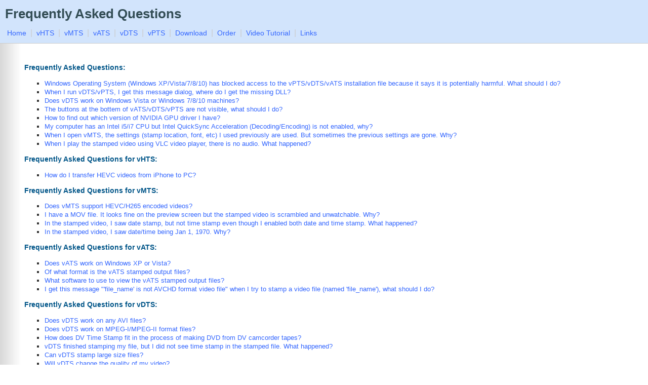

--- FILE ---
content_type: text/html
request_url: https://www.dts8888.com/faq.htm
body_size: 9305
content:
<!DOCTYPE HTML PUBLIC "-//W3C//DTD HTML 4.01 Transitional//EN" "http://www.w3.org/TR/html4/loose.dtd">
<html>
	<head>
    	<meta charset="UTF-8">
		<meta name="viewport" content="width=device-width, initial-scale=1.0">
		<!--<meta http-equiv="Content-Type" content="text/html; charset=iso-8859-1"> -->
		<title>vATS/vDTS/vPTS - FAQ</title>
		<link rel="stylesheet" href="css/dts.css" type="text/css">
	</head>

	<body>
		<div id="masthead">
			<h1 id="siteName">Frequently Asked Questions
			</h1>
			<div id="globalNav">
				<a href="index.htm">Home</a> | <a href="vHTS/vhts.htm">vHTS</a> | <a href="vMTS/vmts.htm">vMTS</a> | <a href="vATS/vats.htm">vATS</a> | 
				<a href="vDTS/vdts.htm">vDTS</a> | <a href="vPTS/vpts.htm">vPTS</a> |
				<a href="download.htm">Download</a> | <a href="order.htm">Order</a> | <a href="videos.htm">Video Tutorial</a> |
				<a href="links.htm">Links</a>
			</div>
		</div>

		<div id="content">
			<div class="style1">
				<h4><a name="FAQtop"></a>Frequently Asked Questions:</h4>
				<ul>
				  <li><a href="#faq0"> Windows  Operating System (Windows XP/Vista/7/8/10) has blocked access to the  vPTS/vDTS/vATS
				  installation file because it says it is potentially harmful. What should I do?</a></li>
				  <li><a href="#faq1">When I run vDTS/vPTS, I get this message dialog, where do I get the missing DLL?</a></li>
				  <li><a href="#faq2">Does vDTS work on Windows Vista or Windows 7/8/10 machines?</a></li>
				  <li><a href="#faq3">The buttons at the bottem of vATS/vDTS/vPTS are not visible, what should I do? </a></li>
				  <li><a href="#faq4">How to find out which version of NVIDIA GPU driver I have?</a></li>
				  <li><a href="#faq5">My computer has an Intel i5/i7 CPU but Intel QuickSync Acceleration (Decoding/Encoding) is not enabled, why?</a></li>
				  <li><a href="#faq6">When I open vMTS, the settings (stamp location, font, etc) I used previously are used. But sometimes the previous settings
				                      are gone. Why?</a></li>
				  <li><a href="#faq7">When I play the stamped video using VLC video player, there is no audio. What happened?</a></li>
				</ul>

				<h4><a name="vHTStop"></a>Frequently Asked Questions for vHTS:</h4>
				<ul>
				  <li><a href="#vHTSfaq00">How do I transfer HEVC videos from iPhone to PC?</a></li>
				</ul>

				<h4><a name="vMTStop"></a>Frequently Asked Questions for vMTS:</h4>
				<ul>
				  <li><a href="#vMTSfaq00">Does vMTS support HEVC/H265 encoded videos?</a></li>
				  <li><a href="#vMTSfaq0">I have a MOV file. It looks fine on the preview screen but the stamped video is scrambled and unwatchable. Why?</a></li>
				  <li><a href="#vMTSfaq1">In the stamped video, I saw date stamp, but not time stamp even though I enabled both date and time stamp. What happened?</a></li>
				  <li><a href="#vMTSfaq2">In the stamped video, I saw date/time being Jan 1, 1970. Why?</a></li>
				</ul>

				<h4><a name="vATStop"></a>Frequently Asked Questions for vATS:</h4>
				<ul>
				  <li><a href="#vATSfaq0">Does vATS work on Windows XP or Vista?</a></li>
				  <li><a href="#vATSfaq1">Of what format is the vATS stamped output files?</a></li>
				  <li><a href="#vATSfaq2">What software to use to view the vATS stamped output files?</a></li>
				  <li><a href="#vATSfaq5">I get this message "'file_name' is not AVCHD format video file" when I try to
				                          stamp a video file (named 'file_name'), what should I do?</a></li>
				</ul>

				<h4><a name="vDTStop"></a>Frequently Asked Questions for vDTS:</h4>
				<ul>
				  <li><a href="#vDTSfaq0">Does vDTS work on any AVI files?</a></li>
				  <li><a href="#vDTSfaq3">Does vDTS work on MPEG-I/MPEG-II format files?</a></li>
				  <li><a href="#vDTSfaq1">How does DV Time Stamp fit in the process of making DVD from DV camcorder tapes?</a></li>
				  <li><a href="#vDTSfaq2">vDTS finished stamping my file, but I did not see time stamp in the stamped 
					file. What happened?</a></li>
				  <li><a href="#vDTSfaq4">Can vDTS stamp large size files?</a></li>
				  <li><a href="#vDTSfaq5">Will vDTS change the quality of my video?</a></li>
				  <li><a href="#vDTSfaq6">When I play back the stamped video using Microsoft Media Player, why the stamps 
				  look flickering?</a></li>
                  <li><a href="#vDTSfaq10">Do you recommend any DV capture software?</a></li>
                </ul>
			  	</ul>
				<h4><a name="vPTStop"></a>Frequently Asked Questions for vPTS:</h4>
				<ul>
				  <li><a href="#vPTSfaq1a">When I print the stamped photo, the date/time is gone. What happened?</a></li>
				  <li><a href="#vPTSfaq1">What is EXIF format?</a></li>
				  <li><a href="#vPTSfaq2">When I tried to preview a image, I saw a message <span class="style7">'File xxx does not contain valid time code'</span>, 
				  what does it mean?</a></li>
				  <li><a href="#vPTSfaq3">Does vPTS work on TIF  files?</a></li>
				  <li><a href="#vPTSfaq5">Will vPTS change the quality of my photo?</a></li>
				  <li><a href="#vPTSfaq6">When I run vPTS, I got the "side-by-side config incorrect" error, why?</a></li>
				<hr>
				<p>&nbsp;</p>
				<h4><a name="faq0"></a>Windows  Operating System (Windows XP/Vista/7/8/10) has blocked access to the  vPTS/vDTS/vATS
				  v*ts-setup.zip file because it says it is potentially harmful. What should I do?</h4>
				<p>You have to first save the zip file onto the computer then navigate to it via My Computer.
				  Right Click on it and go to properties and click on "Unblock".  Then it will extract all the files.</p>
				<p>Below is a copy of the Windows documentation on it:</p>
	            <blockquote>
	              <p><strong><em>How blocking some attachments helps protect your computer</em></strong></p>
	              <em><p> Sending and reading e-mail is one of the most popular activities on the Internet. The widespread use of
				   this technology, however, makes it a primary way for computer viruses to spread. Because viruses and other
				    security threats are often contained in e-mail attachments, Microsoft Windows XP Service Pack 2 (SP2) helps
				  protect your computer by blocking e-mail attachments that might be harmful.</p>
	              <p> In most cases, Windows XP SP2 will block files that have the potential to harm your computer if they come
				   to you through e-mail or other communication programs. Windows will block these files if your program is running
				    in a strong security mode. Most files that contain script or code that could run without your permission will
					 be blocked. Some common examples of this file type are those with file names that end in .exe, .bat, and .js.</p>
	              <p> Blocking these files is very important to do, since directly opening files of this type poses a risk to
				   your computer and personal data. If you are certain that you trust this file and want to open it, follow
				    the instructions below.</p>
	              <ul>
	                <li>Save the file onto your computer.</li>
	                <li> Click Start, click My Computer, and navigate to the file that you saved.</li>
	                <li> Right-click the file that you saved, and then click Properties. </li>
	                <li>Click Unblock near the bottom of the dialog box. </li>
                  </ul></em>
	            </blockquote>
	            <p><a href="#FAQtop">Back to top</a></p>
				
				<h4><a name="faq1"></a>When I run vDTS/vPTS, I get this message dialog, where do I get the missing DLL?</h4>
				<img src="images/dllWarning.jpg" width="659" height="121">
				<p>You may download the missing DLLs using the following links:
				<ul>
					<li><a href="files/mfc70u.dll">mfc70u.dll</a> </li>
					<li><a href="files/msvcr70.dll">msvcr70.dll</a> </li>
					<li><a href="files/GdiPlus.dll">GdiPlus.dll</a> </li>
				<span class="style3">Note</span><span class="style4">:  download the missing DLL, and put it in
					your computer's system directory. Typically for 64bit version Windows 7/8/10, 
					the system directory is C:\Windows\sysWOW64. For 32bit version
					 Windows (XP/Vista/78/10) the system directory is C:\Windows\system32.</span>
				</ul>
				</p>					 
				<p><a href="#FAQtop">Back to top</a></p>
				
				<h4><a name="faq2"></a>Does vDTS/vPTS work on Windows Vista or Windows 7/8/10 machines?</h4>
				<p>
					Yes.
					For 32 bit Windows Vista/7/8/10, put the DLLs (mfc70u.dll msvcr70.dll GdiPlus.dll) in c:\Windows\system32 folder;
					For 64 bit Windows Vista/7/8/10, put the DLLs (mfc70u.dll msvcr70.dll GdiPlus.dll) in c:\Windows\sysWOW64 folder.
				</p>
                <p><a href="#FAQtop">Back to top</a></p>
				
				<h4><a name="faq3"></a>The buttons at the bottem of vATS/vDTS/vPTS are not visible, what should I do?</h4>
				<p>
					The minimum screen resolution required to run vATS/vDTS/vPTS is 1024x768. At this minimum resolution, the DPI
					(dot per inch) of the display screen must be less than or equal to 100. If your DPI setting is larger than 100
					you need to adjust it to a lower value.
				</p>
                <p><a href="#FAQtop">Back to top</a></p>
				
				<h4><a name="faq4"></a>How to find out which version of NVIDIA GPU driver I have?</h4>
				<p>This only applies to computers that have NVIDIA GPU.</p>
				<ol>
				<li>  On the desktop background, right click for the pop-up menu, then select NVIDIA Control Panel </li>
				<li>Select Help from menu bar, then select System Information </li>
				<li>The driver version  is shown in the Details panel</li>
				</ol>
				<p>You may download the latest NVIDIA GPU driver at <a href="http://www.nvidia.com/Download/index.aspx?lang=en-us">here</a></p>
				<p>Older NVIDIA GPU may not work. If that happens, disable GPU Decode/Encode Acceleration, use the software Decode/Encode instead.</p>
				<p><a href="#FAQtop">Back to top</a></p>
				
				<h4><a name="faq5"></a>My computer has an Intel i5/i7 CPU but Intel QuickSync Acceleration (Decoding/Encoding) is not enabled, why?</h4>
				<p>The QuickSync HD graphics is part of the Intel i5/i7 CPU. It is so called integrated video processor. If your computer has a separate video card, it prevents
				 the i5/i7's integrated video processor from being used. Consequently QuickSync Acceleration (Decoding/Encoding) cannot be used.</p>
				<p>If you want to use the integrated video processor, you need to physically remove the separate video card. This will force the computer to use the
				 i5/i7's integrated video processor, thus allow QuickSync Acceleration (Decoding/Encoding).</p>
				<p><a href="#FAQtop">Back to top</a></p>

				<h4><a name="faq6"></a>When I open vMTS, the settings (stamp location, font, etc) I used previously are used. But sometimes the previous settings
				                      are gone. Why?</h4>
				<p>If you do not explicitly save your settings to a project file (*.vmts), vMTS saves your lastest settings to a temporary file called
				 C:\Users\"your user name"\AppData\Local\Temp\vMTS.cfg, where "your user name" is your Windows login name. Since this is in a temporary folder, it could be deleted if you do any kind of
				 file cleanup.<br>

                 If you want to preserve your settings, you should save to a named project file (*.vmts) using menu Project->Save or Save as. Then
                 Project->Open next time you want to use the saved settings. Please read Help for more info about project files.</p>
				<p><a href="#FAQtop">Back to top</a></p>

				<h4><a name="faq7"></a>When I play the stamped video using VLC video player, there is no audio. What happened?</h4>
				<p>It might be a player problem. Try to play the stamped video using Windows Media Player or PotPlayer (https://potplayer.daum.net/).
				   The PotPlayer is a free, very powerful video player.</p>
				<p><a href="#FAQtop">Back to top</a></p>
				
				<hr>
				<h4><a name="vHTSfaq00"></a>How do I transfer HEVC videos from iPhone to PC?</h4>
				<p>HEVC video recording is used in the newer iPhones, to import such videos to PC, set the iPhone like this:
                    Settings->Photos->Transfer to PC: select �Keep Originals�. With this setting, videos are imported as *.MOV files with HEVC format.</p> 
				<p>On the other hand, if you would like to use MPEG4 format to store videos on your PC, you may set the iPhone like this:
                    Settings->Photos->Transfer to PC: select �Automatic�. With this setting, videos are imported as *.MOV files with MPEG4 format.</p> 
				<p>In either case, you may use the Photos program in Windows 10 to import the videos from iPhone to PC. For the same video, the file size
				imported with HEVC format is much smaller than that with MPEG4 format, since HEVC video is encoded more efficiently.</p> 
				<p><a href="#vHTStop">Back to top</a></p>

				<hr>
				<h4><a name="vMTSfaq00"></a>Does vMTS support HEVC/H265 encoded videos?</h4>
				<p>No, vMTS does not support HEVC/H265 encoded videos. HEVC/H265 is a new video encoding technology. vMTS supports MP4 and/or MOV videos that are encoded in 
                    AVC/H264 technology. You may use our product vHTS to time stamp HEVC videos.</p> 
				<p><a href="#vMTStop">Back to top</a></p>
				<h4><a name="vMTSfaq0"></a>I have a MOV file. It looks fine on the preview screen but the stamped video is scrambled and unwatchable. Why?</h4>
				<p>Looks like the problem is with the resolution of the original video: the Intel 
                    QuickSync Accelerated Encoding (which vMTS uses when selected) cannot handle
				   video width that is not a multiple of 32. So for a video of resulution 568x320, since 568 is not a multiple of 32, the video would
				   not be stamped properly.</p>
				<p>If your video recorder allows, try to change the recording resolution to meet this requirement.</p>
                            <p>To time stamp such video, do not select Intel QuickSync Accelerated Encoding 
                                option in the Preferences Dialog.</p> 
				<p>On iPhones, videos are recorded as HD with resolution of 1920x1080. But if you 
                    email the videos to your computer, iPhone automatically reduces the resolution 
                    to 568x320. You should use other means to transfer the HD videos to your 
                    computer, e.g. by connecting your iPhone directly to your computer and copy the 
                    video files.</p> 
				<p><a href="#vMTStop">Back to top</a></p>
				
				<h4><a name="vMTSfaq1"></a>In the stamped video, I saw date stamp, but not time stamp even though I enabled both date and time stamp. What happened?</h4>
				<p>It is likely that the time stamp had been placed outside of the video frame. Try to adjust (reduce) the (x, y) coordinate value of the time stamp. You should
				   be able to see the time stamp in the preview window.</p> 
				<p><a href="#vMTStop">Back to top</a></p>

				<h4><a name="vMTSfaq2"></a>In the stamped video, I saw date/time being Jan 1, 1970. Why?</h4>
				<p>When videos are recorded by a video camera, the camera embeds the date/time code in the video. That is why vMTS can time stamp the video: vMTS extracts
				   the embedded date/time code, translates the code to the date/time string, and adds the string to the visible video frames.</p> 
				<p>If a video does not have date/time code, the video typically contains date/time code 0. In MOV/MP4 videos, the code 0 represents the base reference time, which
				   is Jan 1, 1970. That is why if a video does not contain valid code, it is usually stamped as Jan 1, 1970.</p>
				<p>Video camera recorded videos usually contain valid date/time code. Videos converted from other format usually do not contain valid date/time code</p>
				<p><a href="#vMTStop">Back to top</a></p>

				<hr>
				<h4><a name="vATSfaq0"></a>Does vATS work on Windows XP or Vista?</h4>
				<p>NO. vATS works on Windows 7/8/10.</p>
				<p><a href="#vATStop">Back to top</a></p>
				<h4><a name="vATSfaq1"></a>Of what format is the vATS stamped output files?</h4>
				<p>vATS stamped output files use Windows Media file format (*.wmv) or AVCHD Compatible file format (*.mts).</p>
				<p> For the wmv format, the video portion is encoded in H264, and
				  the audio portion is in AAC. If the Audio option &quot;Do not transcode audio&quot; is selected, then the audio portion is in AC3,
				 which is the native audio format used in AVCHD. </p>
				<p>For the mts format, the video portion is encoded in H264, and the audio point is in AC3, the native audio format used in AVCHD. </p>
				<p><a href="#vATStop">Back to top</a></p>
				<h4><a name="vATSfaq2"></a>What software to use to view the vATS stamped output files?</h4>
				<p>vATS stamped output files can be viewed in Windows Media Player (WMP) that comes with Windows 7/8/10, and edited by Windows Live Movie Maker 2011. The AVCHD compatible format may also be edited by other video editing software.</p>
				<p>You may download <a href="http://explore.live.com/windows-live-movie-maker?os=other">Windows Live Movie Maker 2011</a> for free.</p>
				<p><a href="#vATStop">Back to top</a></p>
				
				<h4><a name="vATSfaq5"></a>I get this message "'file_name' is not AVCHD format video file" when I try to
				                          stamp a video file (named 'file_name'), what should I do?</h4>
				<p>Most likely the video file is somehow corrupted, or does not have correct AVCHD format.</p>
				<p>There is a work around: Open the Preferences Dialog, then check the ?More tolerant on non-standard/corrupted video files? box.</p>
				<p>This will make vATS recognize some non-standard, incorrectly formatted, or corrupt AVCHD video files. 
				   This may make vATS less stable, though, so enable this feature only if necessary.</p>
				<p><a href="#vATStop">Back to top</a></p>

				<hr>
				<h4><a name="vDTSfaq0"></a>Does vDTS work on any AVI files?</h4>
				<p>
					NO. There are different kind of AVI files, one of them is DV AVI file, which is captured from a DV camcorder.
					A DV AVI file captured from a DV camcorder carries date/time code. vDTS can only stamp such DV AVI files.
				</p>
				<p><a href="#vDTStop">Back to top</a></p>
				<h4><a name="vDTSfaq3"></a>Does vDTS work on MPEG-I/MPEG-II format files?</h4>
				<p>
					NO. Because MPEG-I/MPEG-II files do not carry time code as DV AVI files do.
				</p>
				<p><a href="#vDTStop">Back to top</a></p>
				<h4><a name="vDTSfaq1"></a>How does DV Time Stamp fit in the process of making DVD from DV camcorder tapes?</h4>
				<p>These are typical steps of making DVD from your DV camcorder tapes:</p>
				<ol>
					<li>
						Transfer the video from your camcorder to PC via firewire/USB2. Results: DV AVI 
						files on your PC.</li>
					<li class="style4">
						Use  vDTS to stamp your DV AVI files. Results: time stamped DV AVI files, 
						your original DV AVI files are not altered.
					</li>
					<li>
						Edit the time stamped DV AVI files using your favorite video editing software 
						(cutting/joining, adding title, transition effects, etc). Results: edited DV 
						AVI files.
					</li>
					<li>
						Encode the edited DV AVI files into DVD (MPEG-II) format using your favorite 
						video encoding software. Results: DVD (MPEG-II) format video files.
					</li>
					<li>
						Author and burn the DVD format files into DVD disc.
					</li>
					<li>
						Enjoy and share your memory on DVD with your family and friends.
					</li>
				</ol>
				<p>If Step 2 is not taken, the time code in your DV AVI files is typically lost in 
					Step 3, and is definitely lost in Step 4.
				</p>
				<p><a href="#vDTStop">Back to top</a></p>
				<h4><a name="vDTSfaq2"></a>vDTS finished stamping my file, but I did not see time stamp in the stamped 
					file. What happened?</h4>
				<p>
					If you edited your DV AVI file before time stamping it (i.e. Step 2 and 3 
					switched in the previous question), the video editing software may have dropped 
					the time code from your original DV AVI file. vDTS can stamp a DV AVI file 
					only if it has the time code. vDTS keep the statistics of missing/invalid 
					time code of a processed file and print it in the log file. For example the log 
					file says "xxx frames have no date/time code" in such scenario.
				</p>
				<p><a href="#vDTStop">Back to top</a></p>
				<h4><a name="vDTSfaq4"></a>Can vDTS stamp large size files?</h4>
				<p>
					There is no practical size limit on the DV AVI files. vDTS can handle size 
					well larger than 100GB. The limit most probably will come from your hard disk. 
					The trial version of vDTS do have size limit of about 280MB.
				</p>
				<p><a href="#vDTStop">Back to top</a></p>
				<h4><a name="vDTSfaq5"></a> Will vDTS change the quality of my video?</h4>
				<p>
					In the area of a video frame where stamp is added, the quality is affected. In 
					the rest part of the video frame the quality is exactly the same as original. 
					If a frame is not stamped (e.g. in periodic duration mode, some video frames 
					are not stamped), it is an exact copy of the original frame.
We	use	our	proprietary advanced algorithm to add the stamp to the video frames, which results in very high quality, compare to other stamping methods. You can see this by comparing the stamped video frames against the original ones. </p>
				<p><a href="#vDTStop">Back to top</a></p>
				<h4><a name="vDTSfaq6"></a>When I play back the stamped video using Microsoft Media Player, why the stamps 
					look flickering?</h4>
				<p>
					When vDTS add stamps to the DV AVI files, the stamps are added to the exact 
					location in every frame as you specified. Some earlier version (version 8 and 
					earlier) of Microsoft Media Player (MMP) is not a good quality player to play 
					back DV AVI files. Version 10 of MMP works very well on my machine, but some 
					users reported that even version 10 still has the flickering problem on their 
					machines. If you play back using Adobe Premiere or Ulead VideoStudio, the 
					result will be better. Also once you encode the DV AVI files to MPEG-II and 
					subsequently make DVD out of them, the DVD will look better. Another note: make 
					sure all the frames have timecode on them. vDTS will skip stamping those 
					frames that do not have timecode or have invalid timecode, causing the 
					flickering problem when you play back the stamped file. You may find out if 
					your DV AVI file have any missing/invalid timecode by reading the vDTS log 
					file.
				</p>
				<p><a href="#vDTStop">Back to top</a></p>
                <h4>
                    <a name="vDTSfaq10"></a>Do you recommend any DV capture software??</h4>
                <p>
                    There is a small freeware called <a href="http://windv.mourek.cz/">WinDV</a> that does a good job capturing DV video.</p>
                <p><a href="#vDTStop">Back to top</a></p>
				<hr>
				<h4><a name="vPTSfaq1a"></a>When I print the stamped photo, the date/time stamp is gone. What happened?</a>?</h4>
				<p>When you print a photo to a printer, typically part of the photo (the edges) is cropped.
				 Most probably the date/time was cropped when you print the photo. The solution is to either
				 print the WHOLE photo, or move the date/time stamp toward the center of the photo.</p>
				<p><a href="#vPTStop">Back to top</a></p>
				<h4>
					<a name="vPTSfaq1"></a>What is EXIF format</a>?</h4>
				<p>
					EXIF stands for Exchangeable Image File. EXIF format is used by most of today's
					digital still cameras (DSC) to store the digital images. Among other things, EXIF
					allows a digital photo file to store the photo attributes like date and time code
					along with the image (in JPG format) itself. Strictly speaking, a digital still
					camera store a photo in EXIF format, with JPG image being part of the EXIF. Since
					the digital image is the main part of the file, and the image is encoded in JPG
					format, such a file is commonly referred to as a JPG file. Similarly an EXIF format
					file contains TIF encoded image is commonly called TIF file.</p>
				<p>
					<a href="#vPTStop">Back to top</a></p>
				<h4><a name="vPTSfaq2"></a>When I tried to preview a image, I saw a message <span class="style7">'File xxx does not contain valid time code'</span>, 
				  what does it mean</a>?</h4>
				<p>Most probably the JPG file is not of <a href="#vPTSfaq1">EXIF</a> format, or there is no date/time attribute
				 stored in the file. Some older digital cameras do not store photos in EXIF format files. Also if the photo has been
				 edited by a photo editing software, the edited file may not be of EXIF format.</p>
				<p>The easiest way to find if this is a vPTS problem is to view the photo's properties using Windows Explorer:
				right click the JPG photo file, then follow Properties - Summary - Advanced path to see the 'Date Picture Taken' attribute. 
				If that attribute is correct, then vPTS should stamp the same date/time.</p>
				<p>'Date Picture Taken' attribute is embedded in a photo taken by digital cameras, vPTS time stamp a
				 photo using this attribute.</p>
				 <p>On the other hand, attributes ?Date Created? and/or ?Date Modified? are external to a photo, added to
				  a JPG file by computer, i.e. they are not part of the photos.</p>
				 <p><a href="#vPTStop">Back to top</a></p>
				<h4><a name="vPTSfaq3"></a>Does vPTS work on TIF  files</a>?</h4>
				<p>It depends. If a TIF image is contained in an  <a href="#vPTSfaq1">EXIF</a> formatted file and has date and time
				 code, then vPTS would stamp it. The output file will be JPG file, though.</p>
				<p><a href="#vPTStop">Back to top</a></p>
				<h4><a name="vPTSfaq5"></a> Will vPTS change the quality of my photo?</h4>
				<p>
					Once the photo is stamped, it is encoded back to JPG format. The quality of the stamped JPG file can
					be adjusted using vPTS's Preference Dialog. See <a href="vPTS/Help/preference.htm">Help</a> for details.
				</p>
				<h4><a name="vPTSfaq6"></a>When I run vPTS, I got the "side-by-side config incorrect" error, why?</h4>
				<p>
					The error looks like this:</p>
					<img src="images/Side-by-side error.png" width="697" height="227">
				<p>It is due to missing DLL files on your computer. The solution is to install a Microsoft redistribution package (Microsoft Visual C++ 2008 
				Redistributable Setup). You can download it at 
					<a href="https://dts8888.com/files/vcredist_x86.exe">vcredist_x86.exe</a>. 
					Or you can download it directly from Microsoft at <a href="https://www.microsoft.com/en-us/download/details.aspx?id=10430">Redistributable Package</a>.
				</p>
				<p><a href="#vDTStop">Back to top</div>

		<div id="siteInfo">
			<a href="mailto:support@dts8888.com">Contact Us</a> | &copy;2004-2014 DTS8888
		</div>
	</body>
</html>


--- FILE ---
content_type: text/css
request_url: https://www.dts8888.com/css/dts.css
body_size: 1970
content:

#masthead {
	margin: 0;
	padding: 10px 0px;
	border-bottom: 1px solid #cccccc;
	width: 100%;
	background-color: #d2e4fc;
}

#content {
	background-image:url(../images/shade.jpg);
	background-repeat:repeat-y;
	padding: 3%;
}

#siteName {
	margin: 0px;
	padding: 0px 0px 10px 10px;
}

#globalNav {
	color: #cccccc;
	padding: 0px 0px 0px 10px;
	white-space: nowrap;
}

#globalNav img {
	display: block;
}

#globalNav a {
	font-size: 90%;
	padding: 2px 4px 2px 4px; 
}

#siteInfo{
	clear: both;
	border: 1px solid #999999;
	font-size: 75%;
	color: #666666;
	background-color:#eeeeee;
	padding: 10px;
	margin-top: 0px;
}


body {
	font-family: Arial,sans-serif;
	color: #333333;
	line-height: 1.35;	
	margin: 0px;
	padding: 0px;
}

a:link {
	color: #3366ff;
	text-decoration: none;
}

a:visited {
	color: #2244aa;
	text-decoration: none;
}

a:hover {
	text-decoration:underline;
	color: #0000ff;
	background-color:#ffff99;
}

h1, h2, h3, h4, h5 {
	font-family: Arial,sans-serif;
	margin: 0px;
	padding: 0px;
}

h1 {
	font-family: Verdana,Arial,sans-serif;
	font-size: 160%;
	color: #334d55;
}

h2 {
	font-size: 130%;
	color: #006699;
}

h3 {
	font-size: 120%;
	color: #005588;
}

h4 {
	font-size: 110%;
	color: #005588;
}

h5 {
	font-size: 100%;
	color: #334d55;
}

ul {
	list-style-type: square;
}

ul ul {
	list-style-type: disc;
}

ul ul ul {
	list-style-type: none;
}

label {
	font: bold 100% Arial,sans-serif;
	color: #334d55;
}


.style1 {
	padding: 0px 0px 10px 10px;
	font-size: 80%;
}

.style1 p {
	padding: 0px 0px 0px 10px;
}

.style1 img {
	float:none;
	padding: 0px 0px 0px 0px;
	margin: 15px 0 0 10px;
}

.style2 {
	clear: both;
	padding: 10px 0px 0px 10px;
	font-size: 80%;
}

.style2 p {
	padding: 0px 0px 0px 30px;
}

.style3 {
	color: #ff0000;
	font-weight: bold;
}

.style4 {
	color: #ff0000;
}

.style5 {
	color: #006699;
	font-style: italic;
}

.style6 {
	color: #006699;
}

